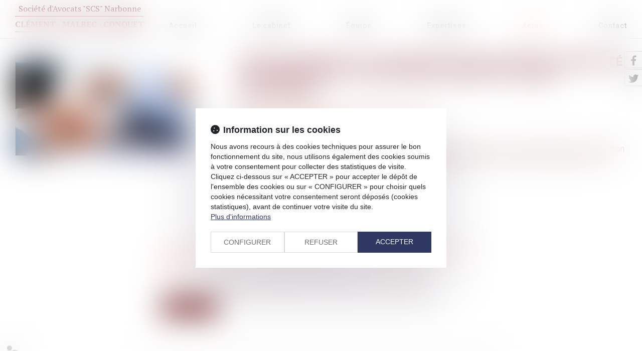

--- FILE ---
content_type: text/css
request_url: https://js.fw.azko.fr/jquery/jquery.sdnotify.css?v=20251013-1451_20211125-113646
body_size: 411
content:
/**
 * CSS du composant jQuery "sdnotify"
 */


/* --- conteneur --- */
        .notice-container { position: fixed; bottom: 10px; left: 10px; width: 250px; z-index: 9999; }
* html  .notice-container { position: absolute; }


/* --- Element de notice --- */
.notice-item {
    position:relative; font-family:Arial, sans-serif; font-size: 13px; margin-top:5px; padding:10px;
    border:1px solid #999999; border-bottom-color: #333333; border-right-color: #333333;
    border-radius:5px;
    box-shadow:3px 3px 7px #333333;
}


/* --- titre --- */
.notice-item .notice-title { position: absolute; top: 10px; left: 30px; font-weight: bold; font-size:15px; }


/* --- texte --- */
.notice-item p { padding-top:5px; }


/* --- bouton close --- */
.notice-item-close { position: absolute; right: 6px; top: 6px; cursor: pointer; }


/* --- bouton remove all --- */
.notice-removeall       {
    position:fixed; bottom: 10px; left: 10px; font-size: 11px; width: 228px;
    font-family: Arial, sans-serif; padding:2px 10px;
    background:#e3e3f1;    
    border:1px solid #999999; border-bottom-color: #333333; border-right-color: #333333;
    border-radius:5px;
    box-shadow:3px 3px 7px #333333;
}

.notice-removeall               { cursor: pointer; z-index: 9999; }
.notice-removeall span          { display:block; float:left; }
.notice-removeall span.ui-icon  { position: absolute; right: 6px; top: 1px; }

.notice-removeall:hover span    { color:#0066CC; }







--- FILE ---
content_type: text/css
request_url: https://skins.azko.fr/scs-2021/scs-2021.css?v=20251013-1451_20211125-113646
body_size: 15172
content:
@import"https://fonts.googleapis.com/css?family=Montserrat:100,100i,200,200i,300,300i,400,400i,500,500i,600,600i,700&display=swap";@import"https://static.azko.fr/js/jquery/jquery-fancybox/jquery.fancybox.min.css";@import"https://static.azko.fr/css/font-awesome-5.5.0/css/all.min.css";@import"https://fonts.googleapis.com/css2?family=Roboto:wght@100;300;400;500;700;900&display=swap";@import"https://fonts.googleapis.com/css2?family=PT+Serif:ital,wght@0,400;0,700;1,400;1,700&display=swap";#colorIntegration{color:#e04212;color:#e04112;color:#7f2731;color:#6d1416;color:#954d55;color:#e04212;color:#6d1416}body{font-size:16px;font-weight:300;color:#6d1416;font-family:"Roboto",sans-serif}strong{font-weight:600}a,a:focus{color:#e04212;text-decoration:none;opacity:1;transition:all .3s ease-in-out}a:hover{color:#000;text-decoration:none;transition:all .3s ease-in-out}ul{list-style-type:none}section>.sectionContainer{margin:auto;max-width:1250px;width:100%;padding:0 15px;display:flex;flex-flow:row wrap;justify-content:space-between;display:-webkit-flex;-webkit-justify-content:space-between}body .mainContents.container{max-width:100%;padding:0}.container{width:100%;max-width:1250px}.filArianeLabel{float:left;color:#000;padding:7px 2px 0 0;font-size:10px}.breadcrumb{padding:1px 15px;margin-bottom:0px;background-color:transparent;text-align:left}.breadcrumb>li a{color:#000;font-size:10px}h1{text-align:center;position:relative;text-transform:uppercase;color:#7f2731;margin:0;padding:31px 0 40px 0;font-size:28px;letter-spacing:2px;font-weight:600}h1:before{background:#fff;display:block;content:"";border:1px solid #e04212;width:13px;height:13px;border-radius:50%;position:absolute;bottom:44px;right:0;left:0;margin:auto}h1:after{background:#e04212;display:block;content:"";width:100%;max-width:213px;height:1px;margin:20px auto 10px auto}h2{font-size:28px;font-weight:500;padding-bottom:15px}h3{color:#6d1416;font-size:24px;font-weight:400;padding-bottom:0;margin:8px 0 5px 0}.TitreFull{width:100%;text-align:center}.FondBordeaux{background:#6d1416}.FondRose{background:#f3eaeb}.FondPoint{background:rgba(109,20,22,.64) 0 0;padding:10px 0}a.VoirPoint{position:relative;display:block}a.VoirPoint span:before{position:absolute;font-family:"Font Awesome 5 Free";font-weight:900;display:inline-block;font-size:13px;content:"";color:#e04212;height:11px;width:11px;top:3px;left:-42px;transition:all .3s ease-in;text-align:left}a.VoirPoint:before{position:absolute;font-family:"Font Awesome 5 Free";font-weight:900;display:inline-block;font-size:13px;content:"";color:#e04212;height:11px;width:11px;top:3px;left:-61px;transition:all .3s ease-in;text-align:left}a.VoirPoint:after{position:absolute;font-family:"Font Awesome 5 Free";font-weight:900;display:inline-block;font-size:13px;content:"";color:#e04212;height:11px;width:11px;top:3px;left:-23px;transition:all .3s ease-in;text-align:left}a.VoirPoint:hover{color:#6d1416;transition:all .3s ease-in}a:hover.VoirPoint:before{color:#6d1416;left:-23px;transition:all .3s ease-in}a:hover span:before{color:#6d1416;left:-23px;transition:all .5s ease-in}a:hover.VoirPoint:after{color:#6d1416;left:-23px;transition:all .7s ease-in}.fixDefile{z-index:50;position:fixed;top:-53px;left:0px;right:0px;padding:10px 0 0 0;background-color:rgba(255,255,255,.96);border-bottom:1px solid rgba(149,77,85,.2)}a#logo.petitLogo{height:44px}a#logo.petitLogo img{max-width:49%;padding-top:46px}.fixDefile .navbar{margin-top:66px;border-radius:0;margin-bottom:0;min-height:25px}label.obligatoire:after{color:#e04112;content:" * ";font-family:arial}.btnSubmit{border:1px solid #e04212;background:#e04212;padding:8px 17px 6px 17px;border-radius:18px;font-size:14px;display:block;color:#fff;text-transform:uppercase;text-shadow:none;transition:all .3s linear}.btnSubmit:hover,.btnSubmit:focus,.btnSubmit:active{color:#fff;background-color:#6d1416;border-color:#6d1416;transition:all .3s linear}label{font-weight:300;font-size:16px}.contactFrmInfo{font-weight:300;font-size:12px}.form-control{box-shadow:inset 0 1px 1px rgba(0,0,0,0);border:1px solid #e4e4e4}.ImgHeader404{display:none}body.notfound .ImgHeader404{display:block}.container.bloc404{padding-top:20px;text-align:center}.container.bloc404 h2{text-align:center;margin-top:0}.container.bloc404 .btnSubmit{margin:20px 0 40px 0;display:inline-block}header{position:absolute;top:0;z-index:10000;width:100%;height:120px}.FondTop{background-color:rgba(255,255,255,.8);border-bottom:1px solid rgba(149,77,85,.2);height:77px}#Defile{width:100%;display:flex;flex-flow:row wrap;justify-content:space-between;display:-webkit-flex;-webkit-justify-content:space-between}.headerCol1{display:flex;margin-right:5rem;align-items:center}.headerCol2{flex:1}.headerCol.container{padding:0px;position:relative}.headerContents{max-height:623px;overflow:hidden;padding-top:0px}.headerContents .container{width:100%;max-width:100%;padding:0px;position:relative;margin-top:-210px}.headerContents .content_diaporama .carousel-inner>.item>img{width:100%}.carousel-control.left,.carousel-control.right{background-image:none}.headerContents .content_diaporama .diaporamaItemTexte{display:block;position:absolute;top:547px;right:0;width:100%}.headerContents .content_diaporama .diaporamaItemTexte .container{max-width:1250px;margin:auto;width:100%;padding:0;text-align:left}.headerContents .content_diaporama .diaporamaItemTexte .container .BlocTexteTitre{font-size:42px;color:#6d1416;display:block;letter-spacing:10px;font-weight:300;text-align:center;margin:0;padding:0;line-height:normal}.headerContents .content_diaporama .diaporamaItemTexte .container .BlocTexteSsTitre{font-size:30px;margin:0;color:#e04212;display:block;letter-spacing:20px;font-weight:300;text-align:center;padding-top:10px}.RS{position:fixed;right:-9px;top:102px}.RS ul.menuSocial a{border:1px solid #ccc;display:block;margin-bottom:2px;background:#fff;color:#fff;height:34px;width:124px;right:-80px;position:relative;text-transform:capitalize;transition:all .4s ease-in-out}.RS ul.menuSocial a:hover{right:1px;position:relative;transition:all .4s ease-in-out}.RS ul.menuSocial li a:before{font-family:"Font Awesome 5 Brands";font-weight:normal;display:inline-block;font-size:20px;color:#535353;content:"";text-align:center;height:30px;width:34px;padding-top:4px;-webkit-font-smoothing:antialiased}.RS ul.menuSocial li a.btn_facebook:before{content:"";transition:all .3s ease-in-out;margin-right:0px}.RS ul.menuSocial li a.btn_facebook:hover:before{color:#fff;margin-right:5px}.RS ul.menuSocial li a.btn_facebook:hover{background:#496cae;opacity:1}.RS ul.menuSocial li a.btn_twitter:before{content:"";transition:all .3s ease-in-out}.RS ul.menuSocial li a.btn_twitter:hover:before{color:#fff;margin-right:5px}.RS ul.menuSocial li a.btn_twitter:hover{background:#27b8e5;opacity:1}.RS ul.menuSocial li a.btn_linkedin:before{content:"";transition:all .3s ease-in-out}.RS ul.menuSocial li a.btn_linkedin:hover:before{color:#fff}.RS ul.menuSocial li a.btn_linkedin:hover{background:#008ec3}.RS ul.menuSocial li a.btn_instagram:before{content:"";transition:all .3s ease-in-out}.RS ul.menuSocial li a.btn_instagram:hover:before{color:#fff;margin-right:5px}.RS ul.menuSocial li a.btn_instagram:hover{background:#ed0017;background:linear-gradient(to right, #ed0017 0%, #c0009d 100%);filter:progid:DXImageTransform.Microsoft.gradient( startColorstr="#ed0017", endColorstr="#c0009d",GradientType=1 );opacity:1;transition:all .4s ease-in-out}.RS ul.menuSocial li a.btn_youtube:before{content:"";transition:all .3s ease-in-out}.RS ul.menuSocial li a.btn_youtube:hover:before{color:#e62117}#logo{display:block;width:100%;max-width:99px;height:96px}#logo img{max-width:66%;padding-top:8px}#Defile .container{width:100%;display:flex;flex-flow:row wrap;justify-content:space-between;display:-webkit-flex;-webkit-justify-content:space-between}#Defile .container:before,#Defile .container:after{display:none}.navbar-nav{margin:0}ul.nav.navbar-nav:before,ul.nav.navbar-nav:after{display:none}.navbar-default{background-color:transparent;border-left:none;border-right:none}.navbar{margin-top:41px;border-radius:0;margin-bottom:0;min-height:25px}.navbar-collapse{padding-left:0px;padding-right:0px}.navbar-default .navbar-collapse,.navbar-default .navbar-form,.navbar-default{border:none}.navbar-default .navbar-nav>li>a{color:#000;background-color:transparent}.nav>li>a{font-size:14px;letter-spacing:1px;font-weight:500;padding:0 20px}.navbar-default .navbar-nav>.active>a{background-color:transparent;color:#e04212}.navbar-default .navbar-nav>.active>a,.navbar-default .navbar-nav>.active>a:hover,.navbar-default .navbar-nav>.active>a:focus{background-color:transparent;color:#e04212}.navbar-default .navbar-nav>li>a:hover,.navbar-default .navbar-nav>li>a:focus,.navbar-default .navbar-nav>li.active>a{color:#e04212;background-color:transparent}.Fond{margin-top:40px;background:#282828;color:#fff;padding:30px 0}footer a{color:#fff}footer a:hover{color:#e04212}footer .container{display:flex;flex-flow:row wrap;justify-content:space-between;display:-webkit-flex;-webkit-justify-content:space-between}footer .menufooter{width:450px}footer .menufooter ul{padding:0}footer .menufooter li{float:left;margin:0;padding:0;width:50%}footer .menufooter li a{font-size:14px}footer .FootAdresse{display:flex;flex-flow:row wrap;justify-content:space-between;display:-webkit-flex;-webkit-justify-content:space-between;width:50%}footer .Coordonnees{width:350px}footer .TitreAdresse{text-transform:uppercase;padding-bottom:5px;font-weight:500}footer .RueAdresse{padding-bottom:8px}footer a.BtnFootContact{border:1px solid #e04212;background:#e04212;padding:8px 17px 6px 17px;border-radius:18px;font-size:14px;display:block;color:#fff;text-transform:uppercase}footer a.BtnFootContact:before{font-family:"Font Awesome 5 Free";font-weight:900;display:inline-block;font-size:17px;color:#fff;content:"";height:21px;width:30px;-webkit-font-smoothing:antialiased;transition:all .3s ease-in}footer a.BtnGoogle{display:block;border:1px solid #e04212;background:#e04212;padding:8px 17px 6px 17px;border-radius:18px;font-size:14px;color:#fff;text-transform:uppercase}footer a.BtnGoogle:before{font-family:"Font Awesome 5 Free";font-weight:900;display:inline-block;font-size:17px;color:#fff;content:"";height:21px;width:30px;-webkit-font-smoothing:antialiased;transition:all .3s ease-in}footer a.BtnFootContact:hover:before{font-family:"Font Awesome 5 Free";font-weight:900;display:inline-block;font-size:17px;color:#fff;content:"";height:21px;width:30px;-webkit-font-smoothing:antialiased;transition:all .3s ease-in}footer a.BtnGoogle:hover:before{font-family:"Font Awesome 5 Free";font-weight:900;display:inline-block;font-size:17px;color:#fff;content:"";height:21px;width:30px;-webkit-font-smoothing:antialiased;transition:all .3s ease-in}footer a.BtnFootContact:hover,footer a.BtnGoogle:hover{border:1px solid #fff;background:none;color:#fff}footer .container:before,footer .container:after{display:none}footer .FootTweet{width:100%}footer .TitreTweet{display:block;text-transform:uppercase;padding-bottom:9px;font-weight:500}footer ul.tweets{padding-left:0}footer ul.tweets li:before{font-family:"Font Awesome 5 Brands";font-weight:normal;font-size:16px;display:inline-block;color:#fff;content:"";text-align:left;height:15px;width:20px;-webkit-font-smoothing:antialiased}.FootRS ul.menuSocial{margin-top:10px;padding-left:0}.FootRS ul.menuSocial li{display:inline-block;margin-right:10px;font-size:14px}.FootRS ul.menuSocial li span{display:none}.FootRS ul.menuSocial li a:before{border-radius:15px;font-family:"Font Awesome 5 Brands";font-weight:normal;display:inline-block;background:#fff;font-size:17px;color:#282828;content:"";text-align:center;height:30px;width:30px;padding-top:4px;-webkit-font-smoothing:antialiased}.FootRS ul.menuSocial li a.btn_facebook:before{content:"";transition:all .3s ease-in-out}.FootRS ul.menuSocial li a.btn_twitter:before{content:"";transition:all .3s ease-in-out}.FootRS ul.menuSocial li a.btn_linkedin:before{content:"";transition:all .3s ease-in-out}.FootRS ul.menuSocial li a.btn_youtube:before{content:"";transition:all .3s ease-in-out}.FootRS ul.menuSocial li a.btn_gplus:before{content:"";transition:all .3s ease-in-out}.FootRS ul.menuSocial li a:hover:before{transform:scale(1.2)}footer .footer2{margin-top:30px;padding-top:30px;border-top:1px dotted rgba(255,255,255,.23)}footer .footer3.container{display:flex;flex-flow:row wrap;justify-content:flex-end;display:-webkit-flex;-webkit-justify-content:flex-end}.footer3 a.Signature{font-size:11px;color:#828282;text-align:right;padding:10px 0 15px 0}body.Accueil h1{position:relative;letter-spacing:2px;color:#6d1416;margin:0;padding:30px 0;line-height:30px;font-size:30px;font-weight:300}body.Accueil h1:before,body.Accueil h1:after{display:none}body.Accueil h2{font-size:28px;font-weight:300;padding-bottom:15px}body.Accueil .FondTop{background-color:rgba(255,255,255,.9)}body.Accueil section.MotifFondBlanc{padding:25px 0;position:relative;margin-top:-50px;background:url(img/PixelBlanc.png)}body.Accueil section.FondPoint{background:rgba(109,20,22,.6) 0 0;padding:10px 0}body.Accueil h3{text-transform:uppercase;font-size:30px;padding:40px 0 55px 0}body.Accueil section.FondPoint .Bloc{margin-bottom:30px}body.Accueil section.FondPoint .Bloc.ExpDomaine .richtext{text-align:center}body.Accueil section.FondPoint .Bloc.ExpDomaine a{text-transform:uppercase;color:#fff;font-size:18px}body.Accueil section.FondPoint .Bloc.ExpDomaine a.lienimage img{margin:auto;padding-bottom:20px}body.Accueil footer .Fond{margin-top:0px}body.Accueil section.AccueilCabinet{padding:30px 0}body.Accueil section.AccueilCabinet .BlocGauche{width:502px}body.Accueil section.AccueilCabinet .BlocDroite{width:572px}body.Accueil section.AccueilCabinet a.VoirPoint{margin-left:62px;margin-top:10px}body.Accueil section.FondBordeaux h3{color:#fff}body section.ActusBloc .content_actus{display:flex;flex-flow:row wrap;justify-content:space-between;display:-webkit-flex;-webkit-justify-content:space-between;max-width:1250px;width:100%;margin:auto}body section.ActusBloc .content_actus .texte{display:none}body section.ActusBloc .content_actus .article{width:540px;padding:0px 0px 45px 105px;font-weight:300;color:#000;position:relative}body section.ActusBloc .content_actus .article .actu_texte{color:#fff}body section.ActusBloc .content_actus .article .actu_date{position:absolute;top:0px;left:0px;background:#fff;width:80px;height:80px;border-radius:40px}body section.ActusBloc .content_actus .article .actu_date>*{display:none}body section.ActusBloc .content_actus .article .actu_date>.jour{display:block;height:45px;padding-top:4px;line-height:45px;text-align:center;font-size:25px;font-weight:500;background:#e04212;border-top-right-radius:40px;border-top-left-radius:40px;color:#fff}body section.ActusBloc .content_actus .article .actu_date>.moiscourt{display:block;height:29px;line-height:29px;text-align:center;font-size:14px;color:#e04212;font-weight:400;text-transform:uppercase}body section.ActusBloc .content_actus .article h4{padding:0px;margin:0}body section.ActusBloc .content_actus .article h4>a{font-size:22px;font-weight:300;color:#fff;display:block;white-space:nowrap;overflow:hidden;text-overflow:ellipsis;padding:0px;margin:0}body section.ActusBloc .content_actus .article h4>a:hover{opacity:.7}body section.ActusBloc .content_actus .article .actu_categories{font-size:14px;color:#b78c8d}body section.ActusBloc .content_actus .actu_texte{padding-top:10px}body section.ActusBloc .content_actus .article .actu_readmore a{font-size:15px;color:#fff}body section.ActusBloc .content_actus .actu_readmore{display:inline-block}body section.ActusBloc .content_actus .article .actu_readmore a:before{content:"[";display:inline-block;color:#fff;width:10px}body section.ActusBloc .content_actus .article .actu_readmore a:after{content:"]";display:inline-block;color:#fff;width:10px;text-align:right}body section.ActusBloc .content_actus .actu_readmore:hover a{color:#e04212}body section.ActusBloc .content_actus .readAllActus{display:none}body.Cabinet .headerContents{max-height:384px;padding-top:203px}body.Cabinet h1{margin-top:20px}body.Cabinet .container.filAriane{display:none}body.Cabinet .content_image ul{padding-top:15px}body.Cabinet .content_image ul li a:before{font-family:"Font Awesome 5 Free";font-weight:900;display:inline-block;font-size:11px;content:"";color:#e04112;height:17px;width:17px;transition:all .3s ease-in;text-align:left}body.Cabinet .content_image ul li a:hover{color:#7f2731}body.Cabinet .content_image ul li a:hover:before{font-family:"Font Awesome 5 Free";font-weight:900;display:inline-block;font-size:11px;content:"";color:#7f2731;height:17px;width:17px;transition:all .2s ease-in;text-align:left;transform:scale(1.3)}body.Equipe .container.sousMenu,body.Equipe .container.filAriane{display:none}body.Equipe header{height:76px}body.Equipe .mainPage{padding-top:125px}body.EquipeDetail footer .Fond{margin-top:0}body.Equipe section.Titre .sectionContainer{justify-content:center;-webkit-justify-content:center}body.Equipe section.Titre h2{position:relative;text-align:center;text-transform:uppercase;color:#7f2731;margin:0;padding:20px 0 40px 0;font-size:28px;letter-spacing:2px;font-weight:300}body.Equipe h2:before{background:#fff;display:block;content:"";border:1px solid #e04212;width:13px;height:13px;border-radius:50%;position:absolute;bottom:44px;left:0;right:0;margin:auto}body.Equipe h2:after{background:#e04212;display:block;content:"";width:100%;max-width:163px;height:1px;margin:20px auto 10px auto}body.Equipe section.Equipe .sectionContainer{justify-content:center;-webkit-justify-content:center;padding:21px 0 45px}body.Equipe section.Equipe .Bloc{width:380px;text-align:center;color:#000;position:relative;overflow:hidden}body.Equipe .content_ficheavocat.animateMe1,body.Equipe .content_ficheavocat.animateMe2,body.Equipe .content_ficheavocat.animateMe3{visibility:hidden}body.Equipe section.Equipe .Bloc .ficheavocat{max-width:380px;width:100%;height:379px}body.Equipe section.Equipe .ficheHeader{position:absolute;z-index:1000;top:0;left:0;width:380px;margin:auto;height:100%;background:#e04212;bottom:-800px;transition:all .6s cubic-bezier(0, 0, 0.2, 1)}body.Equipe section.Equipe .Bloc:hover .ficheHeader{position:absolute;z-index:1000;top:0;left:0;width:380px;margin:auto;height:100%;background:rgba(224,66,18,.77);bottom:0px;transition:all .6s cubic-bezier(0, 0, 0.2, 1)}body.Equipe section.Equipe .ficheHeader h3,body.Equipe section.Equipe .ficheHeader h4{padding-top:130px;color:#fff;text-transform:uppercase;font-weight:200;font-size:24px}body.Equipe section.Equipe .ficheHeader h4{padding-top:10px}body.Equipe section.Equipe .ficheHeader a.moreinfo{display:block;padding-top:130px;position:relative;height:100%;padding-bottom:100px}body.Equipe section.Equipe .ficheHeader a.moreinfo h3,body.Equipe section.Equipe .ficheHeader a.moreinfo h4{color:#fff;text-transform:uppercase;font-weight:200;font-size:24px;padding-top:0px}body.Equipe section.Equipe .ficheHeader a.moreinfo:after{display:block;content:"+";font-size:40px;line-height:27px;width:30px;height:30px;border:1px solid #fff;background:#fff;border-radius:15px;font-weight:200;color:#e04212;position:absolute;margin:auto;bottom:118px;right:0;left:0}body.Equipe section.Equipe .ficheFooter{display:none}body.Equipe section.Equipe .Bloc a.lienimage img{border:none;text-decoration:none;outline:none;width:100%;transition:.35s transform ease-out}body.Equipe section.Equipe .Bloc:hover a.lienimage img{opacity:.5;transform:scale(1.1);transition:.6s transform ease-out}body.EquipeDetail .container.sousMenu,body.EquipeDetail .container.filAriane{display:none}body.EquipeDetail header{border-bottom:1px solid rgba(149,77,85,.2);height:76px}body.EquipeDetail .mainPage{padding-top:76px}body.EquipeDetail h1{margin-top:10px}body.EquipeDetail h1:before{background:#f3eaeb}body.EquipeDetail section.ParcoursAvocat .sectionContainer{background:#fff;padding:56px}body.EquipeDetail section.ParcoursAvocat .BlocGauche{width:380px}body.EquipeDetail section.ParcoursAvocat .BlocDroite{width:680px}body.EquipeDetail section.ParcoursAvocat .BlocDroite h2{text-align:left;font-size:24px;color:#e14112;letter-spacing:2px;text-transform:uppercase;font-weight:300;padding:0 0 20px;margin:0}body.EquipeDetail section.ParcoursAvocat .BlocDroite ul{padding-bottom:20px;padding-left:3px}body.EquipeDetail section.ParcoursAvocat .BlocDroite ul li{position:relative}body.EquipeDetail section.ParcoursAvocat .BlocDroite ul li a{color:#e04112}body.EquipeDetail section.ParcoursAvocat .BlocDroite ul li a:hover{color:#7f2731}body.EquipeDetail section.ParcoursAvocat .BlocDroite ul li a:before{font-family:"Font Awesome 5 Free";font-weight:900;display:inline-block;font-size:11px;content:"";color:#e04112;height:17px;width:17px;transition:all .3s ease-in;text-align:left}body.EquipeDetail section.ParcoursAvocat .BlocDroite ul li a:hover:before{font-family:"Font Awesome 5 Free";font-weight:900;display:inline-block;font-size:11px;content:"";color:#7f2731;height:17px;width:17px;transition:all .2s ease-in;text-align:left;transform:scale(1.3)}body.EquipeDetail section.FondBleuClair{padding-bottom:40px}body.EquipeDetail h3{font-size:24px;font-weight:300;text-transform:uppercase;margin:0;letter-spacing:2px;padding:54px 0 37px 0;color:#fff}body.EquipeDetail .content_frmcontact{padding-bottom:30px;width:100%;color:#fff}body.EquipeDetail .content_frmcontact .form-horizontal .fieldset{max-width:500px;width:100%;margin:auto}body.EquipeDetail .content_frmcontact .col-md-8{width:100%}body.EquipeDetail .content_frmcontact label.col-md-4{display:none}body.EquipeDetail .btnSubmit{background:#7f2731;border:none;border-radius:18px;text-align:center;color:#fff;font-size:15px;margin-left:4px;padding:8px 17px 6px 17px;width:auto;text-transform:uppercase;font-weight:300;text-shadow:none;transition:all .3s linear}body.EquipeDetail .btnSubmit:before{font-family:"Font Awesome 5 Free";font-weight:900;font-size:17px;display:inline-block;color:#fff;content:"";text-align:left;width:27px;transition:all .3s linear;-webkit-font-smoothing:antialiased}body.EquipeDetail .champ_btnenvoi .btnSubmit:hover{background:#e04112;color:#fff;transition:all .3s linear}body.EquipeDetail .champ_btnenvoi .btnSubmit:hover:before{font-family:"Font Awesome 5 Free";font-weight:900;font-size:17px;display:inline-block;color:#fff;content:"";text-align:left;width:27px;transition:all .3s linear;-webkit-font-smoothing:antialiased}body.EquipeDetail .captchaField .captchaBtnRefresh{height:30px;width:30px;background:none}body.EquipeDetail .captchaField .captchaBtnRefresh:before{font-family:"Font Awesome 5 Free";font-weight:900;font-size:24px;display:inline-block;color:#7f2731;content:"";padding-top:3px;text-align:right;width:27px;transition:all .3s linear;-webkit-font-smoothing:antialiased}body.EquipeDetail .captchaField .captchaBtnRefresh:hover:before{color:rgba(109,20,22,.49)}body.Domaines .container.sousMenu,body.Domaines .container.filAriane{display:none}body.Domaines header{border-bottom:1px solid rgba(149,77,85,.2);height:76px}body.Domaines .mainPage{padding-top:76px}body.Domaines h1:before{background:#a2696a 0 0;border:1px solid #e04112}body.Domaines section.FondPoint{padding:40px 0}body.Domaines section.FondPoint .Bloc.ExpDomaine,body.DomainesDetail section.FondPoint .Bloc.ExpDomaine{padding-bottom:24px;transition:all .3s ease-in-out;text-align:center}body.Domaines section.FondPoint .Bloc.ExpDomaine a,body.DomainesDetail section.FondPoint .Bloc.ExpDomaine a{text-transform:uppercase;color:#fff;transition:all .3s ease-in-out}body.Domaines section.FondPoint .Bloc.ExpDomaine a.lienimage img,body.DomainesDetail section.FondPoint .Bloc.ExpDomaine a.lienimage img{margin:auto;padding-bottom:20px;transition:all .3s ease-in-out}.Bloc.ExpDomaine a.lienimage:hover img{opacity:1;transition:all .3s ease-in-out}.Bloc.ExpDomaine:hover a.lienimage img{transform:scale(1.2);transition:all .3s ease-in-out}.Bloc.ExpDomaine a.lienimage img{transition:all .3s ease-in-out}body.Domaines h2{color:#fff;text-transform:uppercase;padding:40px}body.Domaines footer .Fond{margin-top:0}body.DomainesDetail .container.sousMenu,body.DomainesDetail .container.filAriane{display:none}body.DomainesDetail header{border-bottom:1px solid rgba(149,77,85,.2);height:76px}body.DomainesDetail .mainPage{padding-top:76px}body.DomainesDetail section.FondPoint{padding:40px 0}body.DomainesDetail .Titre{position:relative;letter-spacing:2px;color:#6d1416;margin:0;padding:7px 0 56px 0;text-transform:uppercase;line-height:30px;font-size:30px;font-weight:300}body.DomainesDetail .Titre:before{background:#a2696a 0 0;display:block;content:"";border:1px solid #e04112;width:13px;height:13px;border-radius:50%;position:absolute;bottom:60px;left:0;right:0;margin:auto}body.DomainesDetail .Titre:after{background:#e04112;display:block;content:"";width:100%;max-width:223px;height:1px;margin:20px auto 10px auto}body.DomainesDetail section.TexteDomaine .content_image{width:100%}body.DomainesDetail section.Dedies{margin:45px 0 0 0;padding:40px 0}body.DomainesDetail section.Dedies h2{color:#fff;text-transform:uppercase;padding:0px 0 22px 0}body.DomainesDetail section.Dedies .sectionContainer{justify-content:center;-webkit-justify-content:center}body.DomainesDetail section.Dedies .Bloc{width:300px;text-align:center;color:#fff;position:relative;margin:10px 10px;overflow:hidden}body.DomainesDetail section.Equipe .Bloc .ficheavocat{width:300px;height:300px}body.DomainesDetail .content_ficheavocat img{width:300px}body.DomainesDetail .ficheavocat{position:relative}.ficheFooter{display:none}.ficheFooter a{text-transform:uppercase}body.DomainesDetail .content_ficheavocat h3{color:#fff;text-align:center;text-transform:uppercase;font-weight:200}body.DomainesDetail .ficheavocat .ficheHeader{position:absolute;z-index:1000;top:0;left:0;width:300px;margin:auto;height:100%;background:#e04212;bottom:-684px;transition:all .6s cubic-bezier(0, 0, 0.2, 1)}body.DomainesDetail .ficheavocat .ficheHeader a.moreinfo{display:block;padding-top:130px;position:relative;height:100%;padding-bottom:100px}body.DomainesDetail .ficheavocat .ficheHeader a.moreinfo:after{display:block;content:"+";font-size:40px;line-height:26px;width:30px;height:30px;border:1px solid #fff;background:#fff;border-radius:15px;font-weight:200;color:#e04212;position:absolute;margin:auto;text-align:center;bottom:99px;right:0;left:0}body.DomainesDetail section.Dedies .Bloc:hover .ficheHeader{position:absolute;z-index:100;top:0;left:0;width:300px;margin:auto;height:100%;background:rgba(224,66,18,.77);bottom:0px;transition:all .6s cubic-bezier(0, 0, 0.2, 1)}body.DomainesDetail .ActusDomainesDetail h3{text-transform:uppercase;position:relative;margin-bottom:41px}body.DomainesDetail .ActusDomainesDetail h3:before{background:#fff;display:block;content:"";border:1px solid #e04212;width:13px;height:13px;border-radius:50%;position:absolute;bottom:-5px;left:0;right:0;margin:auto}body.DomainesDetail .ActusDomainesDetail h3:after{background:#e04212;display:block;content:"";max-width:223px;width:100%;height:1px;margin:20px auto 10px auto}body.DomainesDetail .ActusDomainesDetail h4{text-transform:uppercase;font-weight:400;text-align:left}body.DomainesDetail .ActusDomainesDetail .actu_readmore{display:inline-block}.carousel-indicators li{background:#e14212;width:12px;height:12px;margin:0}.carousel-indicators li.active{background-color:#6d1416}body.DomainesDetail .ActusDomainesDetail .readAllActus{display:none}body.DomainesDetail .carousel-inner{min-height:166px}body.Actus .pagedefaut:not(.articleid_) section.FondPoint{display:none}body.allarticles .navbar-default .navbar-nav>.active>a{color:#000}body.allarticles .navbar-default .navbar-nav>.active>a:hover,body.allarticles .navbar-default .navbar-nav>.active>a:focus,body.allarticles .navbar a[href*=actu]{color:#e04212}body.allarticles body.actu_article header{border-bottom:1px solid rgba(149,77,85,.2);height:76px}body.actu_article h1{font-size:24px}body.actu_article .headerContents .container{margin-top:76px}body.actu_article .FondPoint{padding:32px 0 0 0}body.actu_article .FondPoint .sectionContainer{justify-content:center;-webkit-justify-content:center}body.actu_article .container.filAriane{display:none}body.actu_article .BlocTitreActus{padding:7px 0 29px 0;text-transform:uppercase;text-align:center;position:relative;letter-spacing:2px;color:#6d1416;margin:0;line-height:30px;font-size:30px;font-weight:300}body.actu_article .BlocTitreActus:before{background:#a2696a 0 0;display:block;content:"";border:1px solid #e04212;width:13px;height:13px;border-radius:50%;position:absolute;bottom:33px;left:0;right:0;margin:auto}body.actu_article .BlocTitreActus:after{background:#e04212;display:block;content:"";width:100%;max-width:200px;height:1px;margin:20px auto 10px auto}.articles_historique ul{display:flex;flex-flow:row wrap;justify-content:space-between;display:-webkit-flex;-webkit-justify-content:space-between;padding-left:0}.articles_historique h4{display:none}.articles_historique ul li{border:1px solid rgba(195,154,155,.13);max-width:700px;width:100%;padding:30px;margin:20px auto;text-align:left}.articles_historique ul li:nth-child(even){background:rgba(195,154,155,.13);border:1px solid rgba(195,154,155,.13)}.articles_historique ul li a{font-size:18px;text-transform:uppercase;letter-spacing:1px}.articles_historique ul li .actu_categories,.articles_historique ul li .actu_shortdesc{display:block;width:100%}.articles_historique ul li .actu_categories{color:#b78c8d}.articles_historique ul li .actu_readmore{display:block}.articles_historique ul li .actu_readmore a{background:#6d1416;border:1px solid #6d1416;color:#fff;padding:5px 10px;margin:13px 0 0 0;display:inline-block;text-transform:none;font-size:16px}.articles_historique ul li .actu_readmore a:hover{border:1px solid #6d1416;background:none;color:#6d1416}.articles_historique_multipage{font-size:12px;padding:10px 0 30px 0}.articles_historique_multipage .btnpage.active{background:rgba(195,154,155,.13);width:25px;border-radius:50%}.articles_historique_multipage .btnpage:hover,.articles_historique_multipage .btnpage:focus{background:none;color:#6d1416}.allarticles .container.sousMenu{display:none}.actu_article .ImgHeaderActus,.allarticles .ImgHeaderActus{display:block;max-height:226px;overflow:hidden}.actu_article .ImgHeaderActus img,.allarticles .ImgHeaderActus img{max-width:initial}.actu_article .ImgHeaderActus .content_image,.allarticles .ImgHeaderActus .content_image{display:block;position:absolute;top:170px;width:100%;text-align:center}.actu_article .ImgHeaderActus .content_image .richtext,.allarticles .ImgHeaderActus .content_image .richtext{font-size:24px;text-transform:uppercase;color:#fff;background:#648898;letter-spacing:7px;padding:30px;width:500px;margin:auto;font-weight:200;text-align:center}.actu_article .mainPageArticle{padding-top:20px;margin:auto}body.allarticles.actu_article .mainPageArticle{padding-top:110px;margin:auto}.actu_article .mainPageArticle h1,.allarticles .mainPageArticle h1{padding-top:0;padding-bottom:10px;text-align:left;letter-spacing:0}.actu_article .mainPageArticle h1:before,.allarticles .mainPageArticle h1:before,.actu_article .mainPageArticle h1:after,.allarticles .mainPageArticle h1:after{display:none}.actu_article .mainPageArticle .article_container .actu_bloc1,.allarticles .mainPageArticle .article_container .actu_bloc1{float:left;width:350px;max-width:100%;padding-right:0px}.actu_article .mainPageArticle .article_container .actu_bloc1 img,.allarticles .mainPageArticle .article_container .actu_bloc1 img{width:100%;border:1px solid #e2e2e2}.actu_article .mainPageArticle .article_container .actu_bloc1+.actu_bloc2,.allarticles .mainPageArticle .article_container .actu_bloc1+.actu_bloc2{width:calc(100% - 350px);padding-left:98px}.actu_bloc2 .actu_liensource{display:block}.actu_share,.page_share{clear:both;float:none;padding-top:5px;padding-bottom:42px;display:flex;flex-flow:row wrap;justify-content:flex-start;display:-webkit-flex;-webkit-justify-content:flex-start}.actu_share #___plusone_0,.page_share #___plusone_0{display:none !important}.actu_share #___plus_0,.page_share #___plus_0{background:none !important;border:1px solid #ccc !important;border-radius:50%;width:40px !important;height:40px !important;order:1;font-size:15px !important;margin-right:8px !important}.actu_share #___plus_0 iframe,.page_share #___plus_0 iframe{display:none !important}.actu_share #___plus_0:before,.page_share #___plus_0:before{font-family:"Font Awesome 5 Brands";font-weight:normal;display:inline-block;font-size:19px !important;content:"";color:#ccc;height:22px;text-align:center;padding-top:10px;width:100%;transition:all .3s linear}.actu_share #___plus_0:hover:before,.page_share #___plus_0:hover:before{font-size:1px !important;opacity:0;transition:all .3s linear}.actu_share #___plus_0:hover,.page_share #___plus_0:hover{background:#db4437 !important;border:1px solid #db4437 !important}.actu_share #___plus_0:after,.page_share #___plus_0:after{display:block;opacity:0;content:"Partager";color:#fff;height:24px;text-align:center;width:100%;margin-top:-12px;font-family:helvetica,arial,sans-serif;transition:all .3s linear;font-size:9px !important}.actu_share #___plus_0:hover:after,.page_share #___plus_0:hover:after{opacity:1}.shareFbFrame{display:none}.actu_share a.shareFb,.page_share a.shareFb{display:inline-block;width:50px;height:50px}.actu_share a.shareFb,.page_share a.shareTw,.page_share a.shareFb,.page_share a.shareTw{background:none !important;border:1px solid #ccc;border-radius:50%;width:40px !important;height:40px !important;order:2;font-size:15px !important;margin-right:8px !important}.actu_share a.shareFb:before,.page_share a.shareTw:before,.page_share a.shareFb:before,.page_share a.shareTw:before{font-family:"Font Awesome 5 Brands";font-weight:normal;display:inline-block;font-size:20px !important;content:"";color:#ccc;height:24px;text-align:center;padding-top:6px;width:100%;transition:all .3s linear}.actu_share a.shareFb:hover,.page_share a.shareFb:hover{background:#3b5998 !important;border:1px solid #fff}.actu_share a.shareFb:hover:before,.page_share a.shareTw:hover:before,.page_share a.shareFb:hover:before,.page_share a.shareTw:hover:before{font-size:1px !important;opacity:0;transition:all .3s linear}.actu_share a.shareFb:after,.page_share a.shareTw:after,.page_share a.shareFb:after,.page_share a.shareTw:after{display:block;opacity:0;content:"Partager";color:#fff;height:24px;text-align:center;width:100%;margin-top:-20px;font-family:helvetica,arial,sans-serif;transition:all .3s linear;font-size:9px !important}.actu_share a.shareFb:hover:after,.page_share a.shareTw:hover:after,.page_share a.shareFb:hover:after,.page_share a.shareTw:hover:after{opacity:1}.actu_share a.shareTw,.page_share a.shareTw{background:none !important;border:1px solid #ccc;border-radius:50%;width:40px !important;height:40px !important;order:3;font-size:15px !important;margin-right:8px !important}.actu_share a.shareTw:before,.page_share a.shareTw:before{font-family:"Font Awesome 5 Brands";font-weight:normal;display:inline-block;font-size:20px !important;content:"";color:#ccc;height:24px;text-align:center;padding-top:6px;width:100%;transition:all .3s linear}.actu_share a.shareTw:hover,.page_share a.shareTw:hover{background:#1da1f2 !important;border:1px solid #fff}.actu_share a.shareTw:hover:before,.page_share a.shareTw:hover:before{font-size:1px !important;opacity:0;transition:all .3s linear}.actu_share a.shareTw:after,.page_share a.shareTw:after{display:block;opacity:0;content:"Partager";color:#fff;height:24px;text-align:center;width:100%;margin-top:-20px;font-family:helvetica,arial,sans-serif;transition:all .3s linear;font-size:9px !important}.actu_share a.shareTw:hover:after,.page_share a.shareTw:hover:after{opacity:1}.actu_share a.shareLi,.page_share a.shareLi{background:none !important;border:1px solid #ccc;border-radius:50%;width:40px !important;height:40px !important;order:4;font-size:15px !important;margin-right:8px !important}.actu_share a.shareLi:before,.page_share a.shareLi:before{font-family:"Font Awesome 5 Brands";font-weight:normal;display:inline-block;font-size:20px !important;content:"";color:#ccc;height:24px;text-align:center;padding-top:6px;width:100%;transition:all .3s linear}.actu_share a.shareLi:hover,.page_share a.shareLi:hover{background:#1582bb !important;border:1px solid #fff}.actu_share a.shareLi:hover:before,.page_share a.shareLi:hover:before{font-size:1px !important;opacity:0;transition:all .3s linear}.actu_share a.shareLi:after,.page_share a.shareLi:after{display:block;opacity:0;content:"Partager";color:#fff;height:24px;text-align:center;width:100%;margin-top:-20px;font-family:helvetica,arial,sans-serif;transition:all .3s linear;font-size:9px !important}.actu_share a.shareLi:hover:after,.page_share a.shareLi:hover:after{opacity:1}body.Contact .container.filAriane{display:none}body.Contact header{border-bottom:1px solid rgba(149,77,85,.2);height:76px}body.Contact .mainPage{padding-top:76px}body.Contact section.FondPoint h1{padding:21px 0 15px 0}body.Contact h1:before{background:#a2696a 0 0;bottom:19px}body.Contact h1:after{background:#e04212;display:block;content:"";width:223px;height:1px;margin:20px auto 10px auto}body.Contact section.Formu .content_frmcontact{width:665px;margin:30px auto}body.Contact section.Formu .form-horizontal .control-label{text-align:left;width:34%}body.Contact section.Formu .form-horizontal .col-md-8{width:66%}body.Contact .captchaField .captchaBtnRefresh{background:none;position:relative}body.Contact .btnSubmit{border:1px solid #e04212;background:#e04212;padding:8px 17px 6px 17px;border-radius:18px;font-size:14px;display:block;color:#fff;text-transform:uppercase;text-shadow:none}body.Contact .captchaField .captchaBtnRefresh:before{position:absolute;font-family:"Font Awesome 5 Free";font-weight:900;font-size:25px;display:block;color:#e04112;content:"";text-align:left;width:27px;height:27px;top:7px;left:7px;transition:all .3s linear;-webkit-font-smoothing:antialiased}body.Contact .captchaField .captchaBtnRefresh:hover:before{position:absolute;font-family:"Font Awesome 5 Free";font-weight:900;font-size:25px;display:block;color:#6d1416;content:"";text-align:left;width:27px;height:27px;top:7px;left:7px;transition:all .3s linear;-webkit-font-smoothing:antialiased}body.Contact .btnSubmit:before{font-family:"Font Awesome 5 Free";font-weight:900;font-size:17px;display:inline-block;color:#fff;content:"";text-align:left;width:27px;transition:all .3s linear;-webkit-font-smoothing:antialiased}body.Contact .champ_btnenvoi .btnSubmit:hover{border:1px solid #7f2731;background:#7f2731;color:#fff;transition:all .3s linear}body.Contact section.Formu .content_adresse{width:417px;margin:30px auto}body.Contact section.Formu .content_adresse .pull-left,body.Contact section.Formu .content_adresse .pull-right{float:none !important;width:400px}body.Contact section.Formu .content_adresse .pull-left{background:#6d1416;color:#fff;padding:30px}body.Contact section.Formu .content_adresse .adresse .richtext{line-height:30px}body.Contact section.Formu .content_adresse .adresse .richtext h2{color:#fff;font-size:25px;margin-top:0;padding-top:0;text-align:left}body.Contact section.Formu .content_adresse iframe{width:100%}body.Plan .container.filAriane{display:none}body.Plan .mainPage{padding-top:76px}body.Plan section.FondPoint h1{padding:21px 0 15px 0}body.Plan h1:before{background:#a2696a 0 0;bottom:19px}body.Plan .content_plansite a{color:#000;text-transform:uppercase}body.Plan .content_plansite a:hover{color:#e04112}body.Plan .content_plansite ul li{padding:5px 0}body.Plan .content_plansite ul li li a{color:#000;text-transform:none}body.Plan .content_plansite ul li li a:before{font-family:"Font Awesome 5 Free";font-weight:900;display:inline-block;font-size:10px;content:"";color:#e04112;height:15px;width:15px;transition:all .3s ease-in;text-align:left}body.Plan section.FondRose .sectionContainer{justify-content:center;-webkit-justify-content:center;padding:30px}body.Plan footer .Fond{margin-top:0px}body.Honoraires header{border-bottom:1px solid rgba(149,77,85,.2);height:76px}body.Honoraires .mainPage{padding-top:76px}body.Honoraires .container.filAriane{display:none}body.Honoraires section.FondPoint h1{padding:21px 0 15px 0}body.Honoraires h1:before{background:#a2696a 0 0;bottom:19px}body.Honoraires section.Intro{text-align:left;font-weight:400}body.Honoraires section.Intro .sectionContainer{max-width:900px;width:100%;margin:30px auto;font-size:18px;white-space:normal;text-align:center}body.Honoraires h2{text-align:center;color:#6d1416}body.Honoraires h3{color:#e04112;font-size:24px;margin:20px 0 10px 0}body.Honoraires footer .Fond{margin-top:0px}body.Honoraires .FondRose{margin-top:30px;padding:20px 0 40px 0}body.Mentions .container.filAriane{display:none}body.Mentions header{border-bottom:1px solid rgba(149,77,85,.2);height:76px}body.Mentions .mainPage{padding-top:76px}body.Mentions section.FondPoint h1{padding:21px 0 15px 0}body.Mentions h1:before{background:#a2696a 0 0;bottom:19px}body.Mentions section.LesMentions .sectionContainer{justify-content:center;-webkit-justify-content:center;text-align:center}body.Mentions h2{font-size:26px;color:#6d1416;text-transform:uppercase;padding:15px 0 0 0}footer .footer2{display:none}body.Accueil .headerCol1{display:none}body.Accueil .headerCol2{width:100% !important}body.Accueil .navbar{margin-top:28px}.headerContents .content_diaporama .diaporamaItemTexte{right:initial;transform:translateX(-50%);left:50%;top:initial;right:initial;bottom:initial;background-color:rgba(255,255,255,.75);border:4px solid #fff;max-width:45rem;top:40rem;padding:3rem 1.6rem;text-align:center}.headerContents .content_diaporama .diaporamaItemTexte h1,.headerContents .content_diaporama .diaporamaItemTexte h2{margin:0;padding:0;text-align:center;font-family:"PT Serif",serif;color:#6d1416;display:inline-block}.headerContents .content_diaporama .diaporamaItemTexte h1{font-size:1.8rem}@media(max-width: 767.98px){.headerContents .content_diaporama .diaporamaItemTexte h1{font-size:1.2rem}}.headerContents .content_diaporama .diaporamaItemTexte h2{font-size:4.1rem;padding:.8rem 0;margin-top:.8rem;border-top:1px solid #6d1416;border-bottom:1px solid #6d1416}@media(max-width: 767.98px){.headerContents .content_diaporama .diaporamaItemTexte h2{font-size:2.8rem}}.logo{text-align:center;font-family:"PT Serif",serif;padding:.6rem 0;display:block;color:#6d1416;transition:none}@media(max-width: 767.98px){.logo{font-size:1.4rem}}.logo:focus,.logo:hover{color:#6d1416}.logo__p2{padding:.4rem 0;margin-top:.4rem;border-top:1px solid #6d1416;border-bottom:1px solid #6d1416;font-weight:900}@media(min-width: 768px){.fixDefile .logo{margin-top:4rem}}@media(min-width: 768px)and (max-width: 1200px){.navbar-nav>li>.dropdown-menu{left:initial !important;right:0}}body.Accueil section.AccueilCabinet .BlocDroite h3{padding-top:0;margin-top:0;padding-bottom:1.6rem}body.Accueil section.AccueilCabinet .sectionContainer{justify-content:center;grid-gap:5rem}body section.BandeauExpertises h3{padding-bottom:0}body section.BandeauExpertises .sectionContainer{grid-gap:3rem;display:flex;flex-flow:row wrap;justify-content:center}body section.BandeauExpertises .sectionContainer>*{width:100%;max-width:22rem}body section.BandeauExpertises .sectionContainer>.TitreFull{max-width:100%}body.EquipeDetail section.ParcoursAvocat .BlocDroite ul li::before,.TexteDomaine ul body.EquipeDetail section.ParcoursAvocat .BlocDroite li::before,.TexteDomaine ul li::before{content:"";width:.5rem;height:.5rem;background-color:#0d6efd;position:absolute;left:calc(-1.6rem + 0.1rem);top:1rem}body.EquipeDetail section.ParcoursAvocat .BlocDroite ul,.TexteDomaine ul{list-style:none;padding:0 0 0 1.6rem}body.EquipeDetail section.ParcoursAvocat .BlocDroite ul li,.TexteDomaine ul li{position:relative;padding:.2rem 0}body.EquipeDetail section.ParcoursAvocat .BlocDroite ul li ul li::before,.TexteDomaine ul li ul li::before{border:.1rem solid #0d6efd;background:none}body.EquipeDetail section.ParcoursAvocat .BlocDroite ul li::before,.TexteDomaine ul li::before{background:#e04212;border-radius:10rem}body.DomainesDetail section.Dedies .Bloc h4{display:none}body.DomainesDetail .Fond{margin-top:0}.ActusDomainesDetail{margin:5rem 0}.FondPoint .TitreFull,body.actu_article .BlocTitreActus,.FondPoint h1{color:#fff !important}.FondPoint .TitreFull::after,body.actu_article .BlocTitreActus::after,.FondPoint h1::after{background-color:#fff !important}.FondPoint .TitreFull::before,body.actu_article .BlocTitreActus::before,.FondPoint h1::before{border-color:#fff !important}.DescriptionDomaine{text-align:center}.DescriptionDomaine .richtext ul{display:inline-block;text-align:left}@media(max-width: 1170px){body.Accueil section.AccueilCabinet .BlocGauche{width:400px}body.Accueil .BlocDroite h3{padding-top:0}footer .menufooter{width:350px}footer .FootAdresse{width:auto}body.EquipeDetail section.ParcoursAvocat .BlocDroite{width:500px}}@media(max-width: 1110px){body section.ActusBloc .content_actus .article{width:470px}body.Accueil section.AccueilCabinet .BlocGauche{width:300px}body.Accueil .BlocDroite h3{padding-bottom:20px;text-align:left}}@media(max-width: 998px){body.EquipeDetail section.ParcoursAvocat .BlocDroite{width:400px}body section.ActusBloc .content_actus .article{width:100%}body section.ActusBloc .content_actus .article h4>a{white-space:normal;text-align:left}body section.ActusBloc .content_actus .article .actu_texte{text-align:left}.headerCol2{width:calc(100% - 109px)}body.Contact section.Formu .form-horizontal .col-md-8{width:100%}body.Contact section.Formu .form-horizontal .col-md-4{width:100%}}@media(max-width: 926px){.actu_article .mainPageArticle .article_container .actu_bloc1+.actu_bloc2,.allarticles .mainPageArticle .article_container .actu_bloc1+.actu_bloc2{width:calc(100% - 350px);padding-left:33px}body.Accueil section.AccueilCabinet .BlocDroite{width:430px;padding-left:26px}footer .menufooter{width:auto}footer .menufooter li{float:none;margin:0;padding:0;width:100%}footer .FootAdresse{width:auto;flex-direction:column}footer .FootAdresse .FootContact{display:flex;flex-flow:row wrap;justify-content:space-between;display:-webkit-flex;-webkit-justify-content:space-between}footer a.BtnFootContact{margin-right:20px}body.EquipeDetail section.ParcoursAvocat .BlocGauche{width:40%}}@media(max-width: 866px){.navbar-default .navbar-nav>li>a{letter-spacing:0}.headerContents .content_diaporama .diaporamaItemTexte{top:307px}.headerContents .content_diaporama .diaporamaItemTexte .container .BlocTexteTitre{font-size:32px;letter-spacing:8px}.headerContents .content_diaporama .diaporamaItemTexte .container .BlocTexteSsTitre{font-size:20px;letter-spacing:13px}body.EquipeDetail section.ParcoursAvocat .BlocGauche{width:350px;margin:auto auto 40px auto}body.EquipeDetail section.ParcoursAvocat .BlocDroite{width:100%}}@media(max-width: 767px){body.Equipe section.Equipe .Bloc,body.DomainesDetail section.Dedies .Bloc{margin:10px 10px 100px 10px;overflow:inherit}body.Equipe section.Equipe .ficheHeader,body.Equipe section.Equipe .Bloc:hover .ficheHeader{height:auto;top:inherit;bottom:-60px;margin:inherit;width:100%;padding:10px 0}body.DomainesDetail section.Dedies .ficheHeader,body.DomainesDetail section.Dedies .Bloc:hover .ficheHeader{height:auto;top:inherit;bottom:-40px;margin:inherit;width:100%;padding:10px 0}body.Equipe section.Equipe .Bloc .ficheavocat,body.DomainesDetail section.Dedies .Bloc .ficheavocat{height:inherit}body.Equipe section.Equipe .ficheHeader a.moreinfo,body.DomainesDetail section.Dedies .ficheHeader a.moreinfo{padding:0}body.Equipe section.Equipe .ficheHeader a.moreinfo:after,body.DomainesDetail section.Dedies .ficheHeader a.moreinfo:after{display:none}body.Equipe section.Equipe .ficheHeader h3,body.Equipe section.Equipe .ficheHeader h4,body.DomainesDetail section.Dedies .ficheHeader h3,body.DomainesDetail section.Dedies .ficheHeader h4{padding:0;margin:0;font-size:20px}body.Equipe section.Equipe .Bloc:hover a.lienimage img,body.DomainesDetail section.Dedies .Bloc:hover a.lienimage img{transform:none}body.Equipe section.Equipe .Bloc{margin:10px 10px 80px 10px}.FondTop{height:68px}body.Domaines header,body.DomainesDetail header,body.Equipe header,body.EquipeDetail header,body.actu_article header,body.Actus header,body.Contact header,body.allannonces header,body.ModuleImmo header{height:66px}body.Domaines .mainPage,body.DomainesDetail .mainPage,body.Equipe .mainPage,body.EquipeDetail .mainPage,body.actu_article .mainPage,body.Actus .mainPage,body.Contact .mainPage,body.ModuleImmo .pageContents,body.allannonces.ModuleImmo .pageContents.container{padding-top:66px}body.actu_article .headerContents .container{margin-top:66px}body.Actus .headerContents .container{margin-top:66px}body.Cabinet .headerContents .content_diaporama .carousel-inner>.item>img{margin-top:84px}body.Cabinet .headerContents{padding-top:120px}body.Cabinet .headerContents{max-height:254px}.headerContents{max-height:443px}.headerContents .content_diaporama .carousel-inner>.item>img{width:auto;max-width:inherit;transform:scale(0.5);transform-origin:0 0;margin-top:164px}.fixTop{padding-top:0px}.Menu{height:0px}.headerCol1{height:67px;width:100%;float:none;margin:initial}#logo{display:block;width:100px;height:67px}#logo img,a#logo.petitLogo img{max-width:100%;padding-top:13px;width:49%}.headerCol2{width:100%;height:0}.navbar{margin-top:0;position:static;height:0;min-height:0}.navbar-default .navbar-collapse{position:absolute;top:67px;max-height:calc(100vh - 67px);overflow-y:scroll;left:0px;width:100%;z-index:999;margin:0px;padding:0px;height:1px;background-color:rgba(255,255,255,.9);border-bottom:1px solid rgba(127,39,50,.29)}.navbar-default .navbar-nav>li>a{text-align:center}.navbar-default .navbar-nav>li>a,.navbar-default .navbar-nav>li>a:hover,.navbar-default .navbar-nav>li>a:focus,.navbar-default .navbar-nav>li.active>a{border:none}.navbar-default .navbar-nav>li{padding:0px;margin:15px 0px}.navbar-collapse{height:100%;max-height:inherit}.navbar-default .menuBtnOpen.open .dropdown-menu{display:block;margin-bottom:0;padding-bottom:0}.navbar-default .menuBtnOpen.open .dropdown-menu:after,.navbar-default .menuBtnOpen.open .dropdown-menu:before{content:"";background:#ccc;width:50%;margin:auto;height:1px;display:block}.navbar-default .navbar-nav>.open>a,.navbar-default .navbar-nav>.open>a:hover,.navbar-default .navbar-nav>.open>a:focus{background-color:transparent;color:#e04212}.navbar-default .navbar-nav .open .dropdown-menu>.active>a,.navbar-default .navbar-nav .open .dropdown-menu>.active>a:hover,.navbar-default .navbar-nav .open .dropdown-menu>.active>a:focus{background-color:transparent;color:#e04212}.navbar-default .navbar-nav .dropdown-menu li{position:relative;padding:8px}.navbar-default .navbar-nav .open .dropdown-menu>li>a{color:#000;text-align:center;font-size:14px;letter-spacing:1px;font-weight:500;padding:0 20px}#Defile{width:100%;display:flex;flex-flow:row wrap;justify-content:space-between;display:-webkit-flex;-webkit-justify-content:space-between;position:fixed;top:0;background-color:rgba(255,255,255,.95)}.fixDefile{z-index:50;position:fixed;top:-12px;left:0px;right:0px;padding:0;background-color:rgba(255,255,255,.96);border-bottom:1px solid rgba(149,77,85,.2)}body.Accueil section.AccueilCabinet .BlocDroite{width:100%;padding-left:0}body.Accueil section.AccueilCabinet .BlocGauche{width:300px;margin:0px auto 20px auto}body.Accueil section.AccueilCabinet .BlocDroite h3{text-align:center}.navbar-default .navbar-brand{display:none}.navbar-default .navbar-toggle,.navbar-default .navbar-toggle:focus{position:absolute;top:16px;right:6px;width:50px;border:none}.navbar-default .navbar-toggle{background:none;width:50px;height:35px;margin:0 auto;float:none;border:none;transform:rotate(0deg);transition:.5s ease-in-out;cursor:pointer}.navbar-default .navbar-toggle .icon-bar:nth-child(2),.navbar-default .navbar-toggle .icon-bar:nth-child(3),.navbar-default .navbar-toggle .icon-bar:last-child{display:block;position:absolute;height:3px;width:50%;background:#802632;left:12px;transform:rotate(0deg);transition:.25s ease-in-out}.navbar-default .navbar-toggle:hover,.navbar-default .navbar-toggle:focus{background:transparent}.navbar-default .navbar-toggle .icon-bar:nth-child(2){top:9px}.navbar-default .navbar-toggle .icon-bar:nth-child(3){top:12px}.navbar-default .navbar-toggle .icon-bar:last-child{top:19px}.navbar-default .navbar-toggle.open .icon-bar:nth-child(2){top:16px;transform:rotate(135deg)}.navbar-default .navbar-toggle.open .icon-bar:nth-child(3){opacity:0;left:-60px}.navbar-default .navbar-toggle.open .icon-bar:last-child{top:12px;transform:rotate(-135deg)}.navbar li{border-right:none}body.Accueil section.Tableau .DiapoAvocat.BlocBleu .carousel-control.right{right:-12px;top:-122px;background:none}.footer1 .menufooter1 ul li{padding:5px}body.DomainesDetail section.BlosSSmenu ul li a{font-size:16px}.actu_article .mainPageArticle .article_container .actu_bloc1,.allarticles .mainPageArticle .article_container .actu_bloc1{float:none}.actu_article .mainPageArticle .article_container .actu_bloc1+.actu_bloc2,.allarticles .mainPageArticle .article_container .actu_bloc1+.actu_bloc2{width:100%;padding-left:0}.actu_article .mainPageArticle .article_container .actu_bloc1+.actu_bloc2 h1,.allarticles .mainPageArticle .article_container .actu_bloc1+.actu_bloc2 h1{font-size:22px;padding-top:40px}.article_container .actu_bloc1{float:none;width:50%;margin:auto;padding:0}.mainPageArticle{margin-top:49px}}@media(max-width: 720px){body.Domaines section.FondPoint .sectionContainer,body.DomainesDetail section.FondPoint .sectionContainer{justify-content:center;-webkit-justify-content:center}body.Domaines h3{padding:40px 0 5px 0}body.Accueil section.FondPoint .sectionContainer{justify-content:center;-webkit-justify-content:center}body.Accueil h3{padding:40px 0 5px 0}}@media(max-width: 630px){.RS{display:none}footer .menufooter{width:100%}footer .menufooter li{float:left;margin:0;padding:0;width:50%}footer .Coordonnees{width:auto;margin-top:30px}footer .FootAdresse .FootContact{margin-top:20px}body.ModuleImmo section.FondPoint h1:before,body.allannonces.ModuleImmo h1:before{display:none}}@media(max-width: 530px){body.Accueil section.FondPoint .Bloc{width:100%;text-align:center}body.Produit h1:before{display:none}body.Cookies table{margin:auto;max-width:calc(100vw - 30px);display:block}body.Cookies tbody{display:block;overflow-x:scroll}}@media(max-width: 450px){.headerContents .content_diaporama .diaporamaItemTexte .container .BlocTexteTitre{letter-spacing:2px}.headerContents .content_diaporama .diaporamaItemTexte .container .BlocTexteSsTitre{letter-spacing:7px}footer a.BtnFootContact,footer a.BtnGoogle{margin-bottom:20px}footer .FootTweet{width:100%}body.Equipe section.Titre h1,body.Equipe section.Titre h2{font-size:24px;text-align:center}body.EquipeDetail section.ParcoursAvocat .sectionContainer{padding:56px 15px}body.Contact section.Formu .content_adresse .pull-left,body.Contact section.Formu .content_adresse .pull-right{float:none !important;width:100%}}@media(max-width: 380px){body .mainPage{text-align:left}body.Equipe section.Equipe .Bloc .ficheavocat{height:auto}body.Cabinet h1,body.DomainesDetail h1{font-size:24px}}@media(max-width: 330px){body.Cabinet h1:before,body.DomainesDetail h1:before{display:none}body.Domaines h1,body.DomainesDetail .Titre{font-size:24px}}@media(max-width: 320px){body section.ActusBloc .content_actus .article .actu_date{width:60px;height:60px;border-radius:30px}body section.ActusBloc .content_actus .article .actu_date>.jour{height:32px;line-height:32px;font-size:20px}body section.ActusBloc .content_actus .article .actu_date>.moiscourt{height:24px;line-height:24px}body section.ActusBloc .content_actus .article{padding:0px 0px 45px 71px}}@media(min-width: 1250px){body.ModuleImmo .content_annonces a.allAnnonces{margin-right:calc((100% - 1250px)/2)}}@media(min-width: 768px){.navbar-default .navbar-nav{width:100%;display:flex;flex-flow:row wrap;justify-content:space-between;display:-webkit-flex;-webkit-justify-content:space-between}.navbar-default .navbar-nav>li>a{padding:0 0 6px 0}.navbar-default .navbar-nav>.open>a,.navbar-default .navbar-nav>.open>a:hover,.navbar-default .navbar-nav>.open>a:focus{background-color:transparent;color:#555}.navbar-nav>li>.dropdown-menu{position:absolute;top:29px;left:0px;width:auto;padding:5px;text-align:left;background-color:rgba(255,255,255,.91);border:1px solid rgba(149,77,85,.2);border-radius:0px;box-shadow:none;font-size:14px}.navbar-nav>li>.dropdown-menu a{font-size:14px;letter-spacing:1px;font-weight:500;text-transform:uppercase;text-align:left;padding:3px 10px 10px 3px}.dropdown-menu>li>a:hover,.dropdown-menu>li>a:focus,.dropdown-menu>.active>a{text-decoration:none;color:#e04212;border:0;background-color:transparent}.dropdown-menu>.active>a,.dropdown-menu>.active>a:hover,.dropdown-menu>.active>a:focus{color:#e04212;text-decoration:none;outline:0;background-color:rgba(66,139,202,0)}}@media(min-width: 768px){.animated{animation-duration:1s;animation-fill-mode:both}.animatedSlow{animation-duration:2s;animation-fill-mode:both}.animated.infinite{animation-iteration-count:infinite}@keyframes fadeIn{from{opacity:0}to{opacity:1}}.fadeIn{animation-name:fadeIn}@keyframes fadeInDown{from{opacity:0;transform:translate3d(0, -100%, 0)}to{opacity:1;transform:translate3d(0, 0, 0)}}.fadeInDown{animation-name:fadeInDown}@keyframes fadeInLeft{from{opacity:0;transform:translate3d(-100%, 0, 0)}to{opacity:1;transform:translate3d(0, 0, 0)}}.fadeInLeft{animation-name:fadeInLeft}@keyframes fadeInRight{from{opacity:0;transform:translate3d(100%, 0, 0)}to{opacity:1;transform:translate3d(0, 0, 0)}}.fadeInRight{animation-name:fadeInRight}@keyframes zoomIn{from{opacity:0;transform:scale3d(0.3, 0.3, 0.3)}50%{opacity:1}}.zoomIn{animation-name:zoomIn}@keyframes fadeInUp{from{opacity:0;transform:translate3d(0, 100%, 0)}to{opacity:1;transform:translate3d(0, 0, 0)}}.fadeInUp{animation-name:fadeInUp}}

/*Compiled on 2022-05-02 14:34:52 +0000 after SA initial script */

/*# sourceMappingURL=[data-uri] */
/*Autoprefixed on 2022-05-02 14:34:52 +0000 after SA initial script */


--- FILE ---
content_type: application/javascript
request_url: https://js.fw.azko.fr/notice.js?v=20251013-1451_20211125-113646
body_size: 582
content:
/**
 * notice.js	Permet d'afficher les messages "Notices" (information, erreur, etc.)
 * @prerequis	jquery.XXX.min.js, jquery-ui-XXX.min.js, jquery.sdnotify.js
 */
function Notice() {

};

	
	/**
	 * Affiche une notice d'information
	 * @param	sTxt 		String 				: Texte à afficher
	 * @param	bSticky 	Bool (optionnal) 	: Notice "collante" ou pas
	 * @param	sPosition 	String (optionnal) 	: Position de la notice
	 * @param	sUniqId 	String (optionnal) 	: Identifiant de la notice
	 * @param	nDispTime 	Int (optionnal)		: Durée d'affichage
	 */
	Notice.info = function(sTxt, bSticky, sPosition, sUniqId, nDispTime)
	{
		$.sdnotice({
			sType: $.sdnotice_CONST.INFO,
			sText: sTxt,
			bSticky: bSticky,
			sPosition: sPosition,
			sIcon: 'img/notifications/flag_bleu.png',
			nDispTime: bSticky ? false : (nDispTime || 4500),
			sUniqId: sUniqId || '',
		});
	};
	
	/**
	 * Affiche une notice d'information
	 * @param	sTitle 		String 				: Titre à afficher
	 * @param	sTxt 		String 				: Texte à afficher
	 * @param	bSticky 	Bool (optionnal) 	: Notice "collante" ou pas
	 * @param	sPosition 	String (optionnal) 	: Position de la notice
	 * @param	sUniqId 	String (optionnal) 	: Identifiant de la notice
	 * @param	nDispTime 	Int (optionnal)		: Durée d'affichage
	 */
	Notice.info_perso = function(sTitle, sTxt, bSticky, sPosition, sUniqId, nDispTime)
	{
		$.sdnotice({
			sType: $.sdnotice_CONST.INFO,
			sTitle: sTitle,
			sText: sTxt,
			bSticky: bSticky,
			sPosition: sPosition,
			sIcon: 'img/notifications/flag_bleu.png',
			nDispTime: bSticky ? false : (nDispTime || 4500),
			sUniqId: sUniqId || '',
		});
	};
	
	/**
	 * Affiche une notice d'information (mail)
	 * @param	sTxt 		String 				: Texte à afficher
	 * @param	bSticky 	Bool (optionnal) 	: Notice "collante" ou pas
	 * @param	sPosition 	String (optionnal) 	: Position de la notice
	 * @param	sUniqId 	String (optionnal) 	: Identifiant de la notice
	 * @param	nDispTime 	Int (optionnal)		: Durée d'affichage
	 */
	Notice.mail = function(sTxt, bSticky, sPosition, sUniqId, nDispTime)
	{
		$.sdnotice({
			sType: $.sdnotice_CONST.INFO,
			sTitle: "Information",
			sText: sTxt,
			bSticky: bSticky,
			sPosition: sPosition,
			sIcon: 'img/notifications/mail.png',
			nDispTime: bSticky ? false : (nDispTime || 4500),
			sUniqId: sUniqId || '',
		});
	};
	
	
	/**
	 * Affiche une notice d'erreur
	 * @param	sTxt 		String 				: Texte à afficher
	 * @param	bSticky 	Bool (optionnal) 	: Notice "collante" ou pas
	 * @param	sPosition 	String (optionnal) 	: Position de la notice
	 * @param	sUniqId 	String (optionnal) 	: Identifiant de la notice
	 * @param	nDispTime 	Int (optionnal)		: Durée d'affichage
	 */
	Notice.error = function(sTxt, bSticky, sPosition, sUniqId, nDispTime)
	{
		$.sdnotice({
			sType: $.sdnotice_CONST.ERROR,
			sText: sTxt,
			bSticky: bSticky,
			sPosition: sPosition,
			nDispTime: bSticky ? false : (nDispTime || 4500),
			sUniqId: sUniqId || '',
		});
	};
	
	
	/**
	 * Affiche une notice d'avertissement
	 * @param	sTxt 		String 				: Texte à afficher
	 * @param	bSticky 	Bool (optionnal) 	: Notice "collante" ou pas
	 * @param	sPosition 	String (optionnal) 	: Position de la notice
	 * @param	sUniqId 	String (optionnal) 	: Identifiant de la notice
	 * @param	nDispTime 	Int (optionnal)		: Durée d'affichage
	 */
	Notice.avert = function(sTxt, bSticky, sPosition, sUniqId, nDispTime)
	{
		Notice.warn(sTxt, bSticky, sPosition, sUniqId, nDispTime);
	};
	
	
	/**
	 * Affiche une notice d'avertissement
	 * @param	sTxt 		String 				: Texte à afficher
	 * @param	bSticky 	Bool (optionnal) 	: Notice "collante" ou pas
	 * @param	sPosition 	String (optionnal) 	: Position de la notice
	 * @param	sUniqId 	String (optionnal) 	: Identifiant de la notice
	 * @param	nDispTime 	Int (optionnal)		: Durée d'affichage
	 */
	Notice.warn = function(sTxt, bSticky, sPosition, sUniqId, nDispTime)
	{
		$.sdnotice({
			sType: $.sdnotice_CONST.WARN,
			sTitle: "Avertissement",
			sText: sTxt,
			bSticky: bSticky,
			sPosition: sPosition,
			sIcon: 'img/notifications/flag_orange.png',
			nDispTime: bSticky ? false : (nDispTime || 4500),
			sUniqId: sUniqId || '',
		});
	};
	
	
	/**
	 * Supprime toutes les notices affichées
	 */
	Notice.remove_all = function()
	{
		$.sdnoticeRemoveAll();
	};
	
	
	/**
	 * Supprime la notice demandée
	 * @param	string	psId
	 */
	Notice.remove = function(psId)
	{
		$.sdnoticeRemoveById(psId);
	};
	
	
